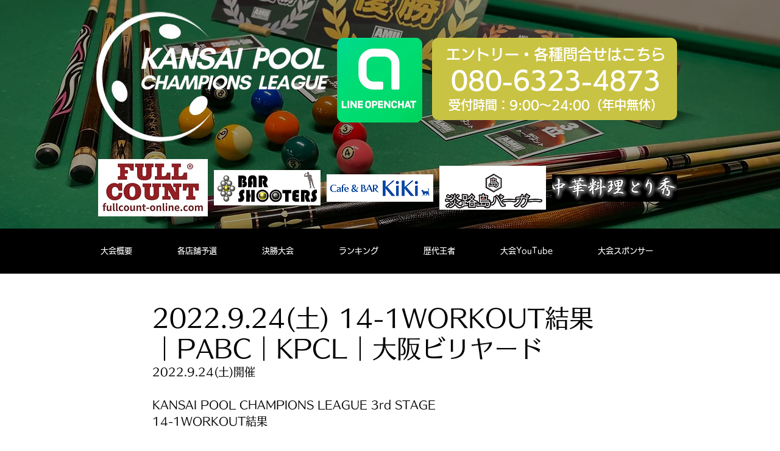

--- FILE ---
content_type: text/html; charset=utf-8
request_url: https://www.google.com/recaptcha/api2/aframe
body_size: 266
content:
<!DOCTYPE HTML><html><head><meta http-equiv="content-type" content="text/html; charset=UTF-8"></head><body><script nonce="ykHf-b2bqkkNaYdbMOVrdA">/** Anti-fraud and anti-abuse applications only. See google.com/recaptcha */ try{var clients={'sodar':'https://pagead2.googlesyndication.com/pagead/sodar?'};window.addEventListener("message",function(a){try{if(a.source===window.parent){var b=JSON.parse(a.data);var c=clients[b['id']];if(c){var d=document.createElement('img');d.src=c+b['params']+'&rc='+(localStorage.getItem("rc::a")?sessionStorage.getItem("rc::b"):"");window.document.body.appendChild(d);sessionStorage.setItem("rc::e",parseInt(sessionStorage.getItem("rc::e")||0)+1);localStorage.setItem("rc::h",'1768429226650');}}}catch(b){}});window.parent.postMessage("_grecaptcha_ready", "*");}catch(b){}</script></body></html>